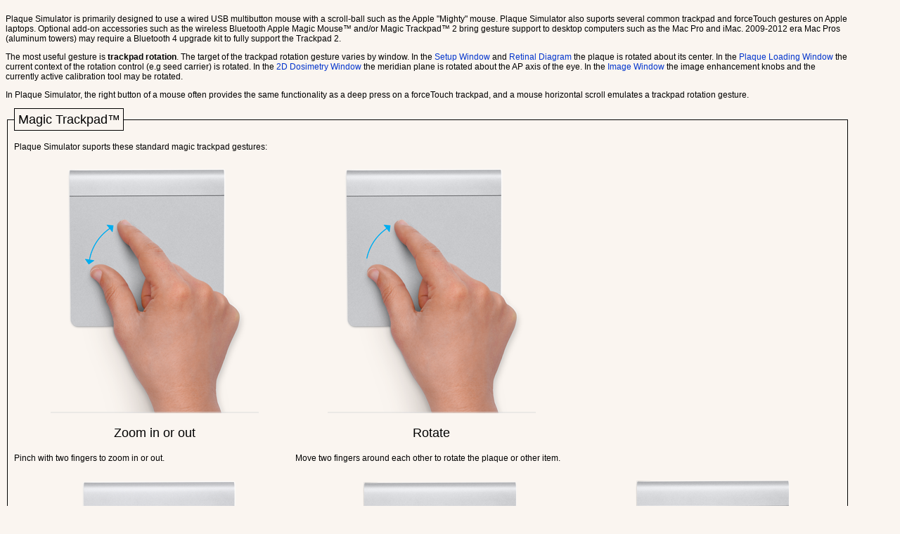

--- FILE ---
content_type: text/html
request_url: http://eyephysics.com/PS/PS6/UserGuide/Gestures.html
body_size: 1447
content:
<!doctype html>

<html>
<head>
<meta charset="UTF-8" />
<title>Gestures</title>
<link rel="stylesheet" href= "css/main_style.css" />
<style type="text/css">

</style>
</head>
<body>
<div id="main_contain">

<a name="top">  </a>
<div class="box1024">
<p>Plaque Simulator is primarily designed to use a wired USB multibutton mouse with a scroll-ball such as the Apple "Mighty" mouse. Plaque Simulator also suports several common trackpad and forceTouch gestures on Apple laptops. Optional add-on accessories such as the wireless Bluetooth Apple Magic Mouse™ and/or Magic Trackpad™ 2 bring gesture support to desktop computers such as the Mac Pro and iMac. 2009-2012 era Mac Pros (aluminum towers) may require a Bluetooth 4 upgrade kit to fully support the Trackpad 2.</p>
<p>The most useful gesture is <b>trackpad rotation</b>. The target of the trackpad rotation gesture varies by window. In the <a href="SetupWindow.html">Setup Window</a> and <a href="DiagramWindow.html">Retinal Diagram</a> the plaque is rotated about its center. In the <a href="PlaqueWindow.html">Plaque Loading Window</a> the current context of the rotation control (e.g seed carrier) is rotated. In the <a href="DosimetryWindow.html">2D Dosimetry Window</a> the meridian plane is rotated about the AP axis of the eye. In the <a href="ImageWindow.html">Image Window</a> the image enhancement knobs and the currently active calibration tool may be rotated.</p>
<p>In Plaque Simulator, the right button of a mouse often provides the same functionality as a deep press on a forceTouch trackpad, and a mouse horizontal scroll emulates a trackpad rotation gesture.</p>
<fieldset>
<legend class="boxed">Magic Trackpad™</legend>
<p>Plaque Simulator suports these standard magic trackpad gestures:</p>
<div class="columnLeft34">
<img class="center" src="Pics/Gestures/trackpad_pinch.png" width="296" height="360" alt="trackpad_pinch">
<div class="clear"></div>
<h3>Zoom in or out</h3>
<p>Pinch with two fingers to zoom in or out.</p>
</div>
<div class="columnCenter33">
<img class="center" src="Pics/Gestures/trackpad_rotate.png" width="296" height="360" alt="trackpad_rotate">
<div class="clear"></div>
<h3>Rotate</h3>
<p>Move two fingers around each other to rotate the plaque or other item.</p>
</div>
<div class="columnRight33">
<p></p>
</div>

<div class="clear"></div>

<div class="columnLeft34">
<img class="center" src="Pics/Gestures/trackpad_scroll.png" width="296" height="360" alt="trackpad_scroll">
<div class="clear"></div>
<h3>Scroll</h3>
<p>Slide two fingers up or down to scroll.</p>
</div>
<div class="columnCenter33">
<img class="center" src="Pics/Gestures/trackpad_secondary_click.png" width="296" height="360" alt="trackpad_secondary_click">
<div class="clear"></div>
<h3>Secondary click</h3>
<p>Click or tap with two fingers to perform a secondary click.</p>
</div>
<div class="columnRight33">
<img class="center" src="Pics/Gestures/trackpad_smart_zoom.png" width="296" height="360" alt="trackpad_smart_zoom">
<div class="clear"></div>
<h3>Smart zoom</h3>
<p>Double-tap with two fingers to zoom in (or out) by 2X, repeat to continue zoom. Pause 2 seconds to reverse direction. The reverse direction interval can be customized in PS preferences.</p>
</div>
</fieldset>
</div>
<div class="clear"></div>
<br />

<div class="box1024">
<fieldset>
<legend class="boxed">Magic Mouse™</legend>
<p>Plaque Simulator suports these standard magic mouse gestures:</p>
<div class="columnLeft34">
<img class="center" src="Pics/Gestures/magic_mouse_scroll.png" width="296" height="360" alt="magic_mouse_scroll">
<div class="clear"></div>
<h3>Scroll</h3>
<p>Slide one finger up or down to scroll.</p>
</div>
<div class="columnCenter33">
<img class="center" src="Pics/Gestures/magic_mouse_secondary_click.png" width="296" height="360" alt="magic_mouse_secondary_click">
<div class="clear"></div>
<h3>Secondary click</h3>
<p>Click the right side of the mouse.</p>
</div>
<div class="columnRight33">
<img class="center" src="Pics/Gestures/magic_mouse_smart_zoom.png" width="296" height="360" alt="magic_mouse_smart_zoom">
<div class="clear"></div>
<h3>Smart zoom</h3>
<p>Double-tap with one finger to zoom in (or out) by 2X, repeat to continue zoom. Pause 2 seconds to reverse direction. The reverse direction interval can be customized in PS preferences</p>
</div>
</fieldset>
</div>
<div class="clear"></div>

<div id="footer">
<ul class="ft_nav">
<li><a href="Index.html">Guide Contents</a></li>
</ul>
</div>
</div>
</body>
</html>
<!-- Copyright Melvin Astrahan 2015 //-->

--- FILE ---
content_type: text/css
request_url: http://eyephysics.com/PS/PS6/UserGuide/css/main_style.css
body_size: 2411
content:
/*limited reset*/
html, body, div, section, article, aside, header, footer, nav, h1, h2, h3, h4, h5, h6, p, blockquote, address, time, span, em, strong, img, ol, ul, li, figure, canvas, video, th, td, tr, legend {
	vertical-align:baseline;
	font: inherit;
}

/*html5 display rule*/
address, article, aside, canvas, details, figcaption, figure, footer, header, hgroup, nav, menu, nav, section, summary {
	display: block;
}

body{
  margin: 8px 0 0 8px;
  padding: 0;
  background: #FAF5F0;
  font-family:verdana,arial,helvetica,sans-serif;
  font-size: 12px;
}

#main_contain{
  float: left;
  width: 1200px;
}

#main_contain a{
  font-family:verdana,arial,helvetica,sans-serif;font-size:12px
}


#main_contain a:link{
  text-decoration: none; color: #0033CC
}

#main_contain a:visited {
  text-decoration: none; color: #0033CC
}

#main_contain a:hover{text-decoration: underline; color: #990000}

.clear{
  clear: both;
}

h1 {color:#000000; text-align:center; font-size:30px;}
h2 {color:#000000; text-align:center; font-size:24px;}
h3 {color:#000000; text-align:center; font-size:18px;}
h4 {color:#000000; text-align:center; font-size:14px;}
p {font-family:verdana,arial,helvetica,sans-serif;font-size:12px;color:black}
p.c {font-family:verdana,arial,helvetica,sans-serif;font-size:12px;color:black;text-align:center;}
p.r {color:#FF0000;}
p.g {color:#00FF00;}
p.b {color:#0000FF;}
p.center {text-align: center;}


ul {
    padding-left: 24px;
}

ul li {
    padding-left: 0px; 
}

b.groupHeader {
  color:#800000;
}

div.vertical-line {
  width: 1px;
  background-color: black;
  height: 100%;
  float: left;
}

img {
  border: 0;
}

img.left {
    display: block;
    border: 0;
    margin-left: 0;
}

img.right {
    display: block;
    border: 0;
    margin-right: 0;
}

img.center {
    display: block;
    border: 0;
    margin-left: auto;
    margin-right: auto;
}

img.center_top {
    display: block;
    border: 0;
    margin-top: 0;
    margin-left: auto;
    margin-right: auto;
}

fieldset { border:1px solid black }

legend.boxed {
  padding: 0.25em 0.25em;
  border:1px solid black;
  font-family:verdana,arial,helvetica,sans-serif;
  font-size:18px;
  color:black;
  text-align:left;
  }
  
.box{
  margin: 20px 5px;
  float: left;
  width: 100%;
}

.box900{
  float: left;
  width: 900px;
}

.box925{
  margin: 5px 5px;
  float: left;
  width: 925px;
}

.box1024{
  float: left;
  width: 1200px;
}

.box1100{
  float: left;
  width: 1200px;
}

.box1200{
  float: left;
  width: 1200px;
}


.box1250{
  float: left;
  width: 1250px;
}


.boxb{
  margin: 20px 5px;
  float: left;
  width: 100%;
  border: 1px solid #000000;
}

.para{
  float: left;
  width: 400px;
}
.para_2{
  float: left;
  width: 200px;
}
.para_250{
  float: left;
  width: 240px;
  padding: 5px;
}

.column3Left{
  float: left;
  width: 31%;
  padding: 1%;
}

.column3Center{
  float: left;
  width: 32%;
  padding: 1%;
}

.column3Right{
  float: right;
  width: 31%;
  padding: 1%;
}


.column4Left{
  float: left;
  width: 25%;
}

.column4LeftCenter{
  float: left;
  width: 25%;
}

.column4RightCenter{
  float: left;
  width: 25%;
}

.column4Right{
  float: right;
  width: 25%;
}

.column5Left{
  float: left;
  width: 20%;
}

.column5LeftCenter{
  float: left;
  width: 20%;
}

.column5Center{
  float: left;
  width: 20%;
}

.column5RightCenter{
  float: left;
  width: 20%;
}

.column5Right{
  float: right;
  width: 20%;
}

.columnLeft{
  float: left;
  width: 48%;
  padding: 1%;
}
.columnRight{
  float: right;
  width: 48%;
  padding: 1%;
}

.columnLeft5{
  float: left;
  width: 5%;
}

.columnLeft10{
  float: left;
  width: 10%;
}

.columnLeft13{
  float: left;
  width: 13%;
}

.columnLeft14{
  float: left;
  width: 14%;
}

.columnLeft15{
  float: left;
  width: 15%;
}

.columnLeft16{
  float: left;
  width: 16%;
}

.columnLeft17{
  float: left;
  width: 17%;
}

.columnLeft18{
  float: left;
  width: 18%;
}

.columnLeft19{
  float: left;
  width: 19%;
}

.columnLeft20{
  float: left;
  width: 20%;
}

.columnLeft21{
  float: left;
  width: 21%;
}

.columnLeft22{
  float: left;
  width: 22%;
}

.columnLeft23{
  float: left;
  width: 23%;
}

.columnLeft24{
  float: left;
  width: 24%;
}

.columnLeft25{
  float: left;
  width: 25%;
}

.columnLeft26{
  float: left;
  width: 26%;
}

.columnLeft27{
  float: left;
  width: 27%;
}

.columnLeft28{
  float: left;
  width: 28%;
}

.columnLeft29{
  float: left;
  width: 29%;
}

.columnLeft30{
  float: left;
  width: 30%;
}

.columnLeft32{
  float: left;
  width: 32%;
}

.columnLeft33{
  float: left;
  width: 33%;
}

.columnLeft34{
  float: left;
  width: 34%;
}


.columnLeft35{
  float: left;
  width: 35%;
}

.columnLeft37{
  float: left;
  width: 37%;
}

.columnLeft38{
  float: left;
  width: 38%;
}

.columnLeft39{
  float: left;
  width: 39%;
}

.columnLeft40{
  float: left;
  width: 40%;
}

.columnLeft41{
  float: left;
  width: 41%;
}

.columnLeft42{
  float: left;
  width: 42%;
}

.columnLeft43{
  float: left;
  width: 43%;
}

.columnLeft45{
  float: left;
  width: 45%;
}


.columnLeft48{
  float: left;
  width: 48%;
}

.columnLeft49{
  float: left;
  width: 49%;
}

.columnLeft50{
  float: left;
  width: 50%;
}

.columnLeft52{
  float: left;
  width: 52%;
}

.columnLeft54{
  float: left;
  width: 54%;
}

.columnLeft55{
  float: left;
  width: 55%;
}

.columnLeft59{
  float: left;
  width: 59%;
}

.columnLeft60{
  float: left;
  width: 60%;
}

.columnLeft65{
  float: left;
  width: 65%;
}


.columnLeft66{
  float: left;
  width: 66%;
}

.columnLeft70{
  float: left;
  width: 70%;
}

.columnLeft73{
  float: left;
  width: 73%;
}

.columnLeft75{
  float: left;
  width: 75%;
}

.columnLeft77{
  float: left;
  width: 77%;
}

.columnCenter1{
  float: left;
  width: 1%;
}

.columnCenter2{
  float: left;
  width: 2%;
}

.columnCenter3{
  float: left;
  width: 3%;
}

.columnCenter4{
  float: left;
  width: 4%;
}

.columnCenter13{
  float: left;
  width: 13%;
}

.columnCenter15{
  float: left;
  width: 15%;
}

.columnCenter17{
  float: left;
  width: 17%;
}

.columnCenter18{
  float: left;
  width: 18%;
}

.columnCenter19{
  float: left;
  width: 18%;
}

.columnCenter20{
  float: left;
  width: 20%;
}

.columnCenter22{
  float: left;
  width: 22%;
}

.columnCenter23{
  float: left;
  width: 23%;
}

.columnCenter25{
  float: left;
  width: 25%;
}

.columnCenter26{
  float: left;
  width: 26%;
}

.columnCenter27{
  float: left;
  width: 27%;
}

.columnCenter28{
  float: left;
  width: 28%;
}

.columnCenter29{
  float: left;
  width: 29%;
}

.columnCenter30{
  float: left;
  width: 30%;
}


.columnCenter31{
  float: left;
  width: 31%;
}

.columnCenter32{
  float: left;
  width: 32%;
}


.columnCenter33{
  float: left;
  width: 33%;
}

.columnCenter34{
  float: left;
  width: 34%;
}

.columnCenter35{
  float: left;
  width: 35%;
}

.columnCenter36{
  float: left;
  width: 36%;
}

.columnCenter38{
  float: left;
  width: 38%;
}

.columnCenter39{
  float: left;
  width: 39%;
}

.columnCenter40{
  float: left;
  width: 40%;
}

.columnCenter41{
  float: left;
  width: 41%;
}

.columnCenter42{
  float: left;
  width: 42%;
}

.columnCenter43{
  float: left;
  width: 43%;
}

.columnCenter45{
  float: left;
  width: 45%;
}

.columnCenter50{
  float: left;
  width: 50%;
}

.columnCenter47{
  float: left;
  width: 47%;
}
.columnCenter56{
  float: left;
  width: 56%;
}

.columnRight10{
  float: right;
  width: 10%;
}

.columnRight15{
  float: right;
  width: 15%;
}

.columnRight17{
  float: right;
  width: 15%;
}

.columnRight19{
  float: right;
  width: 15%;
}

.columnRight20{
  float: right;
  width: 20%;
}

.columnRight22{
  float: right;
  width: 22%;
}

.columnRight23{
  float: right;
  width: 23%;
}

.columnRight24{
  float: right;
  width: 24%;
}

.columnRight25{
  float: right;
  width: 25%;
}

.columnRight27{
  float: right;
  width: 27%;
}

.columnRight28{
  float: right;
  width: 28%;
}
.columnRight30{
  float: right;
  width: 30%;
}

.columnRight31{
  float: right;
  width: 31%;
}

.columnRight32{
  float: right;
  width: 32%;
}

.columnRight33{
  float: right;
  width: 33%;
}

.columnRight34{
  float: right;
  width: 34%;
}

.columnRight35{
  float: right;
  width: 35%;
}

.columnRight36{
  float: right;
  width: 36%;
}

.columnRight38{
  float: right;
  width: 38%;
}

.columnRight39{
  float: right;
  width: 39%;
}

.columnRight40{
  float: right;
  width: 40%;
}

.columnRight41{
  float: right;
  width: 41%;
}

.columnRight42{
  float: right;
  width: 42%;
}

.columnRight43{
  float: right;
  width: 43%;
}

.columnRight44{
  float: right;
  width: 44%;
}

.columnRight45{
  float: right;
  width: 45%;
}

.columnRight46{
  float: right;
  width: 46%;
}

.columnRight47{
  float: right;
  width: 47%;
}

.columnRight48{
  float: right;
  width: 48%;
}

.columnRight50{
  float: right;
  width: 50%;
}

.columnRight51{
  float: right;
  width: 50%;
  border-left: thick solid #000000;
}


.columnRight52{
  float: right;
  width: 52%;
}

.columnRight53{
  float: right;
  width: 53%;
}

.columnRight55{
  float: right;
  width: 55%;
}

.columnRight56{
  float: right;
  width: 55%;
}

.columnRight58{
  float: right;
  width: 58%;
}

.columnRight60{
  float: right;
  width: 60%;
}

.columnRight61{
  float: right;
  width: 61%;
}

.columnRight62{
  float: right;
  width: 62%;
}

.columnRight64{
  float: right;
  width: 64%;
}

.columnRight65{
  float: right;
  width: 65%;
}

.columnRight66{
  float: right;
  width: 66%;
}

.columnRight67{
  float: right;
  width: 67%;
}


.columnRight70{
  float: right;
  width: 70%;
}

.columnRight71{
  float: right;
  width: 71%;
}

.columnRight73{
  float: right;
  width: 73%;
}

.columnRight75{
  float: right;
  width: 75%;
}

.columnRight76{
  float: right;
  width: 76%;
}

.columnRight77{
  float: right;
  width: 77%;
}

.columnRight78{
  float: right;
  width: 78%;
}

.columnRight79{
  float: right;
  width: 79%;
}

.columnRight80{
  float: right;
  width: 80%;
}

.columnRight81{
  float: right;
  width: 81%;
}

.columnRight82{
  float: right;
  width: 82%;
}

.columnRight83{
  float: right;
  width: 83%;
}

.columnRight84{
  float: right;
  width: 84%;
}

.columnRight85{
  float: right;
  width: 85%;
}

.columnRight86{
  float: right;
  width: 86%;
}

.columnRight87{
  float: right;
  width: 87%;
}

.columnRight90{
  float: right;
  width: 86%;
}

.contentLeft{
  float: left;
  width: 20%;
  padding: 1%;
}

.contentRight{
  float: right;
  width: 80%;
}

.menuTableLeft{
  float: left;
  width: 33%;
}

.menuTableRight{
  float: right;
  width: 66%;
}

.controlTableLeft{
  float: left;
  width: 17%;
}

.controlTableRight{
  float: right;
  width: 82%;
}

.controlTableButton{
  float: left;
  width: 20%;
}

.controlTablePic{
  float: left;
  width: 10%;
}

.controlTableLabel{
  float: left;
  width: 15%;
}

.controlTableText{
  float: right;
  width: 74%;
}


.para_650{
  float: left;
  padding: 5px;
  width: 640px;
}

.para_900{
  float: left;
  margin: 5px 5px;
  width: 900px;
}


.para_3{
  float: left;
  width: 300px;
}
.para_3 p{
  float: left;
  padding: 10px;
  width: 100%;
}
.para_4{
  float: left;
  width: 400px;
}


.para_5{
  float: left;
  padding: 8px;
  width: 500px;
}
.para_6{
  float: left;
  width: 600px;
}

.para_7
{
  float: left;
  width: 700px;
}

.para_8
{
  float: left;
  width: 800px;
}

.para_Centered
{
  margin:0;
  padding: 0;
  text-align: center;
}


.full_para
{
  float: left;
  width: 100%;
}

.pic_gal
{
  float: left;
  width: auto;
  margin: 0;
  padding: 0;
  list-style: none;
}

.pic_gal
{
  text-align: center;
}

#horizSeparator
{
  margin-top: 4px;
  margin-bottom: 4px;
  padding: 4px;
  border-top: 1px solid grey;
  height: auto;
}

#footer
{
  margin-top: 50px;
  margin-bottom: 20px;
  padding: 10px;
  border-top: 1px solid grey;
  border-bottom: 1px solid grey;
  height: auto;
}

#header
{
  margin-top: 50px;
  margin-bottom: 20px;
  padding: 10px;
  border-top: 1px solid grey;
  border-bottom: 1px solid grey;
  height: auto;
}


.top_nav {
  width: auto;
  border-top:1px solid #000000;
  border-bottom:1px solid #000000;
}
.top_nav {
  margin:0;
  padding: 0;
  text-align: center;
}
.top_nav li{
  padding:10px 0;
  list-style-type: none;
  display: inline-block;
}
.top_nav li a{
  display: inline-block;
  font-size: 12px;
  padding: 0 10px 0 10px;
  text-decoration: none;
  border-right: 1px solid grey;
}
.top_nav li:last-child a{
  border: none;
}

.top_nav li a:hover{
  text-decoration: underline;
  color: #990000;
}
.ft_nav {
  width: auto;
}
.ft_nav {
  margin:0;
  padding: 0;
  text-align: center;
}
.ft_nav li{
  list-style-type: none;
  display: inline-block;
}
.ft_nav li a{
  display: inline-block;
  font-size: 12px;
  padding: 0 10px 0 10px;
  text-decoration: none;
  border-right: 1px solid grey;
}
.ft_nav li:last-child a{
  border: none;
}

.ft_nav li a:hover{
  text-decoration: underline;
  color: #990000;
}


.redtext {
        color:#FF0000;
}

.greentext {
        color:#00FF00;
}

.bluetext {
        color:#0000FF;
}

.box1400{
  float: left;
  width: 1400px;
}

.box1300{
  float: left;
  width: 1300px;
}

.box1200{
  float: left;
  width: 1200px;
}

.box1024{
  float: left;
  width: 1200px;
}


.box1200bordered {
  float: left;
  width: 1200px;
  border: 1px solid #000000;
  background-color:#F3EDE8;
}

.box1200table {
  float: left;
  width: 1200px;
  border: 1px solid #000000;
  background-color:#F3EDE8;
}


.box1024bordered {
  float: left;
  width: 1200px;
  border: 1px solid #000000;
}

.box1024table {
  float: left;
  width: 1200px;
  border: 1px solid #000000;
  background-color:#FFFAF5;
}


.table1Center {
  float: left;
  width: 3px;
  height: 100%;
  padding: 0 2px 0 2px;
  background-color:#FFFAF5;
}

.table5Left {
  float: left;
  width: 20%;
  padding: 0 4px 0 4px;
}

.table5LeftCenter {
  float: left;
  width: 19%;
  padding: 0 4px 0 4px;
}

.table5Center {
  float: left;
  width: 19%;
  padding: 0 4px 0 4px;
}

.table5RightCenter {
  float: left;
  width: 19%;
  padding: 0 4px 0 4px;
}

.table5Right {
  float: right;
  width: 19%;
  padding: 0 4px 0 4px;
}
    
    
    